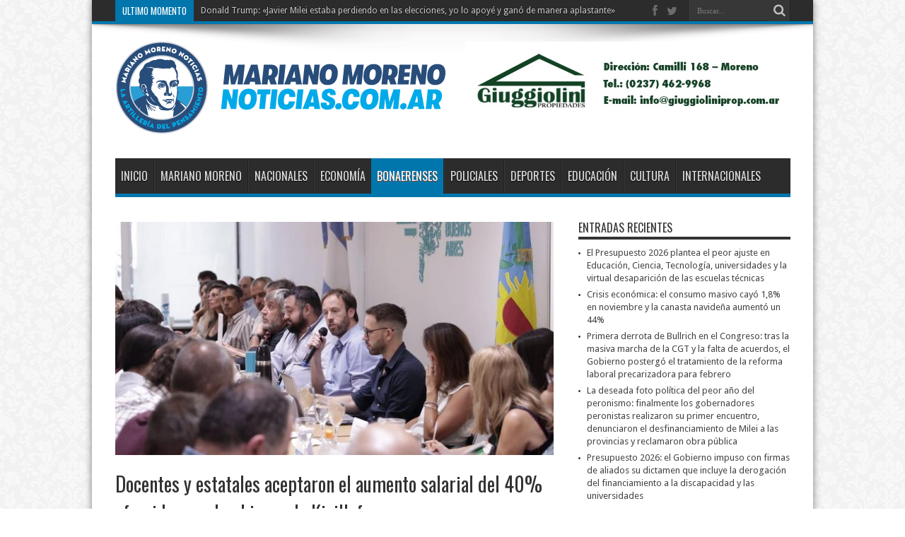

--- FILE ---
content_type: text/html; charset=UTF-8
request_url: https://www.marianomorenonoticias.com.ar/docentes-y-estatales-aceptaron-el-aumento-salarial-del-40-ofrecido-por-el-gobierno-de-kicillof/
body_size: 15088
content:
<!DOCTYPE html>
<html dir="ltr" lang="es" prefix="og: https://ogp.me/ns#" prefix="og: http://ogp.me/ns#">
<head>
<meta charset="UTF-8" />
<link rel="profile" href="http://gmpg.org/xfn/11" />
<link rel="pingback" href="https://www.marianomorenonoticias.com.ar/xmlrpc.php" />
<title>Docentes y estatales aceptaron el aumento salarial del 40% ofrecido por el gobierno de Kicillof | Mariano Moreno Noticias</title>

		<!-- All in One SEO 4.8.7 - aioseo.com -->
	<meta name="robots" content="max-image-preview:large" />
	<meta name="author" content="Redacción"/>
	<link rel="canonical" href="https://www.marianomorenonoticias.com.ar/docentes-y-estatales-aceptaron-el-aumento-salarial-del-40-ofrecido-por-el-gobierno-de-kicillof/" />
	<meta name="generator" content="All in One SEO (AIOSEO) 4.8.7" />
		<meta property="og:locale" content="es_ES" />
		<meta property="og:site_name" content="Mariano Moreno Noticias | toda la actualizad de la zona" />
		<meta property="og:type" content="article" />
		<meta property="og:title" content="Docentes y estatales aceptaron el aumento salarial del 40% ofrecido por el gobierno de Kicillof | Mariano Moreno Noticias" />
		<meta property="og:url" content="https://www.marianomorenonoticias.com.ar/docentes-y-estatales-aceptaron-el-aumento-salarial-del-40-ofrecido-por-el-gobierno-de-kicillof/" />
		<meta property="og:image" content="https://www.marianomorenonoticias.com.ar/wp-content/uploads/2023/02/Pari.jpg" />
		<meta property="og:image:secure_url" content="https://www.marianomorenonoticias.com.ar/wp-content/uploads/2023/02/Pari.jpg" />
		<meta property="og:image:width" content="1024" />
		<meta property="og:image:height" content="682" />
		<meta property="article:published_time" content="2023-02-28T21:47:54+00:00" />
		<meta property="article:modified_time" content="2023-02-28T21:47:54+00:00" />
		<meta property="article:publisher" content="https://www.facebook.com/pg/MMorenoNoticias/" />
		<meta name="twitter:card" content="summary_large_image" />
		<meta name="twitter:site" content="@mmorenonoticias" />
		<meta name="twitter:title" content="Docentes y estatales aceptaron el aumento salarial del 40% ofrecido por el gobierno de Kicillof | Mariano Moreno Noticias" />
		<meta name="twitter:creator" content="@mmorenonoticias" />
		<meta name="twitter:image" content="https://www.marianomorenonoticias.com.ar/wp-content/uploads/2023/02/Pari.jpg" />
		<script type="application/ld+json" class="aioseo-schema">
			{"@context":"https:\/\/schema.org","@graph":[{"@type":"Article","@id":"https:\/\/www.marianomorenonoticias.com.ar\/docentes-y-estatales-aceptaron-el-aumento-salarial-del-40-ofrecido-por-el-gobierno-de-kicillof\/#article","name":"Docentes y estatales aceptaron el aumento salarial del 40% ofrecido por el gobierno de Kicillof | Mariano Moreno Noticias","headline":"Docentes y estatales aceptaron el aumento salarial del 40% ofrecido por el gobierno de Kicillof","author":{"@id":"https:\/\/www.marianomorenonoticias.com.ar\/author\/mborches\/#author"},"publisher":{"@id":"https:\/\/www.marianomorenonoticias.com.ar\/#organization"},"image":{"@type":"ImageObject","url":"https:\/\/www.marianomorenonoticias.com.ar\/wp-content\/uploads\/2023\/02\/Pari.jpg","width":1024,"height":682},"datePublished":"2023-02-28T18:47:54-03:00","dateModified":"2023-02-28T18:47:54-03:00","inLanguage":"es-ES","mainEntityOfPage":{"@id":"https:\/\/www.marianomorenonoticias.com.ar\/docentes-y-estatales-aceptaron-el-aumento-salarial-del-40-ofrecido-por-el-gobierno-de-kicillof\/#webpage"},"isPartOf":{"@id":"https:\/\/www.marianomorenonoticias.com.ar\/docentes-y-estatales-aceptaron-el-aumento-salarial-del-40-ofrecido-por-el-gobierno-de-kicillof\/#webpage"},"articleSection":"Bonaerenses, Principal"},{"@type":"BreadcrumbList","@id":"https:\/\/www.marianomorenonoticias.com.ar\/docentes-y-estatales-aceptaron-el-aumento-salarial-del-40-ofrecido-por-el-gobierno-de-kicillof\/#breadcrumblist","itemListElement":[{"@type":"ListItem","@id":"https:\/\/www.marianomorenonoticias.com.ar#listItem","position":1,"name":"Inicio","item":"https:\/\/www.marianomorenonoticias.com.ar","nextItem":{"@type":"ListItem","@id":"https:\/\/www.marianomorenonoticias.com.ar\/category\/principal\/#listItem","name":"Principal"}},{"@type":"ListItem","@id":"https:\/\/www.marianomorenonoticias.com.ar\/category\/principal\/#listItem","position":2,"name":"Principal","item":"https:\/\/www.marianomorenonoticias.com.ar\/category\/principal\/","nextItem":{"@type":"ListItem","@id":"https:\/\/www.marianomorenonoticias.com.ar\/docentes-y-estatales-aceptaron-el-aumento-salarial-del-40-ofrecido-por-el-gobierno-de-kicillof\/#listItem","name":"Docentes y estatales aceptaron el aumento salarial del 40% ofrecido por el gobierno de Kicillof"},"previousItem":{"@type":"ListItem","@id":"https:\/\/www.marianomorenonoticias.com.ar#listItem","name":"Inicio"}},{"@type":"ListItem","@id":"https:\/\/www.marianomorenonoticias.com.ar\/docentes-y-estatales-aceptaron-el-aumento-salarial-del-40-ofrecido-por-el-gobierno-de-kicillof\/#listItem","position":3,"name":"Docentes y estatales aceptaron el aumento salarial del 40% ofrecido por el gobierno de Kicillof","previousItem":{"@type":"ListItem","@id":"https:\/\/www.marianomorenonoticias.com.ar\/category\/principal\/#listItem","name":"Principal"}}]},{"@type":"Organization","@id":"https:\/\/www.marianomorenonoticias.com.ar\/#organization","name":"Mariano Moreno Noticias","description":"toda la actualizad de la zona","url":"https:\/\/www.marianomorenonoticias.com.ar\/","logo":{"@type":"ImageObject","url":"https:\/\/www.marianomorenonoticias.com.ar\/wp-content\/uploads\/2018\/11\/cropped-iso-mm.png","@id":"https:\/\/www.marianomorenonoticias.com.ar\/docentes-y-estatales-aceptaron-el-aumento-salarial-del-40-ofrecido-por-el-gobierno-de-kicillof\/#organizationLogo","width":512,"height":512},"image":{"@id":"https:\/\/www.marianomorenonoticias.com.ar\/docentes-y-estatales-aceptaron-el-aumento-salarial-del-40-ofrecido-por-el-gobierno-de-kicillof\/#organizationLogo"},"sameAs":["https:\/\/www.facebook.com\/pg\/MMorenoNoticias\/","https:\/\/twitter.com\/mmorenonoticias"]},{"@type":"Person","@id":"https:\/\/www.marianomorenonoticias.com.ar\/author\/mborches\/#author","url":"https:\/\/www.marianomorenonoticias.com.ar\/author\/mborches\/","name":"Redacci\u00f3n","image":{"@type":"ImageObject","@id":"https:\/\/www.marianomorenonoticias.com.ar\/docentes-y-estatales-aceptaron-el-aumento-salarial-del-40-ofrecido-por-el-gobierno-de-kicillof\/#authorImage","url":"https:\/\/secure.gravatar.com\/avatar\/6f4daa28d12c9f8ea8a4ebb94cc8c2ba?s=96&d=mm&r=g","width":96,"height":96,"caption":"Redacci\u00f3n"}},{"@type":"WebPage","@id":"https:\/\/www.marianomorenonoticias.com.ar\/docentes-y-estatales-aceptaron-el-aumento-salarial-del-40-ofrecido-por-el-gobierno-de-kicillof\/#webpage","url":"https:\/\/www.marianomorenonoticias.com.ar\/docentes-y-estatales-aceptaron-el-aumento-salarial-del-40-ofrecido-por-el-gobierno-de-kicillof\/","name":"Docentes y estatales aceptaron el aumento salarial del 40% ofrecido por el gobierno de Kicillof | Mariano Moreno Noticias","inLanguage":"es-ES","isPartOf":{"@id":"https:\/\/www.marianomorenonoticias.com.ar\/#website"},"breadcrumb":{"@id":"https:\/\/www.marianomorenonoticias.com.ar\/docentes-y-estatales-aceptaron-el-aumento-salarial-del-40-ofrecido-por-el-gobierno-de-kicillof\/#breadcrumblist"},"author":{"@id":"https:\/\/www.marianomorenonoticias.com.ar\/author\/mborches\/#author"},"creator":{"@id":"https:\/\/www.marianomorenonoticias.com.ar\/author\/mborches\/#author"},"image":{"@type":"ImageObject","url":"https:\/\/www.marianomorenonoticias.com.ar\/wp-content\/uploads\/2023\/02\/Pari.jpg","@id":"https:\/\/www.marianomorenonoticias.com.ar\/docentes-y-estatales-aceptaron-el-aumento-salarial-del-40-ofrecido-por-el-gobierno-de-kicillof\/#mainImage","width":1024,"height":682},"primaryImageOfPage":{"@id":"https:\/\/www.marianomorenonoticias.com.ar\/docentes-y-estatales-aceptaron-el-aumento-salarial-del-40-ofrecido-por-el-gobierno-de-kicillof\/#mainImage"},"datePublished":"2023-02-28T18:47:54-03:00","dateModified":"2023-02-28T18:47:54-03:00"},{"@type":"WebSite","@id":"https:\/\/www.marianomorenonoticias.com.ar\/#website","url":"https:\/\/www.marianomorenonoticias.com.ar\/","name":"Mariano Moreno Noticias","description":"toda la actualizad de la zona","inLanguage":"es-ES","publisher":{"@id":"https:\/\/www.marianomorenonoticias.com.ar\/#organization"}}]}
		</script>
		<!-- All in One SEO -->

<link rel='dns-prefetch' href='//www.googletagmanager.com' />
<link rel='dns-prefetch' href='//fonts.googleapis.com' />
<link rel='stylesheet' id='wp-block-library-css' href='https://www.marianomorenonoticias.com.ar/wp-includes/css/dist/block-library/style.min.css' type='text/css' media='all' />
<style id='classic-theme-styles-inline-css' type='text/css'>
/*! This file is auto-generated */
.wp-block-button__link{color:#fff;background-color:#32373c;border-radius:9999px;box-shadow:none;text-decoration:none;padding:calc(.667em + 2px) calc(1.333em + 2px);font-size:1.125em}.wp-block-file__button{background:#32373c;color:#fff;text-decoration:none}
</style>
<style id='global-styles-inline-css' type='text/css'>
body{--wp--preset--color--black: #000000;--wp--preset--color--cyan-bluish-gray: #abb8c3;--wp--preset--color--white: #ffffff;--wp--preset--color--pale-pink: #f78da7;--wp--preset--color--vivid-red: #cf2e2e;--wp--preset--color--luminous-vivid-orange: #ff6900;--wp--preset--color--luminous-vivid-amber: #fcb900;--wp--preset--color--light-green-cyan: #7bdcb5;--wp--preset--color--vivid-green-cyan: #00d084;--wp--preset--color--pale-cyan-blue: #8ed1fc;--wp--preset--color--vivid-cyan-blue: #0693e3;--wp--preset--color--vivid-purple: #9b51e0;--wp--preset--gradient--vivid-cyan-blue-to-vivid-purple: linear-gradient(135deg,rgba(6,147,227,1) 0%,rgb(155,81,224) 100%);--wp--preset--gradient--light-green-cyan-to-vivid-green-cyan: linear-gradient(135deg,rgb(122,220,180) 0%,rgb(0,208,130) 100%);--wp--preset--gradient--luminous-vivid-amber-to-luminous-vivid-orange: linear-gradient(135deg,rgba(252,185,0,1) 0%,rgba(255,105,0,1) 100%);--wp--preset--gradient--luminous-vivid-orange-to-vivid-red: linear-gradient(135deg,rgba(255,105,0,1) 0%,rgb(207,46,46) 100%);--wp--preset--gradient--very-light-gray-to-cyan-bluish-gray: linear-gradient(135deg,rgb(238,238,238) 0%,rgb(169,184,195) 100%);--wp--preset--gradient--cool-to-warm-spectrum: linear-gradient(135deg,rgb(74,234,220) 0%,rgb(151,120,209) 20%,rgb(207,42,186) 40%,rgb(238,44,130) 60%,rgb(251,105,98) 80%,rgb(254,248,76) 100%);--wp--preset--gradient--blush-light-purple: linear-gradient(135deg,rgb(255,206,236) 0%,rgb(152,150,240) 100%);--wp--preset--gradient--blush-bordeaux: linear-gradient(135deg,rgb(254,205,165) 0%,rgb(254,45,45) 50%,rgb(107,0,62) 100%);--wp--preset--gradient--luminous-dusk: linear-gradient(135deg,rgb(255,203,112) 0%,rgb(199,81,192) 50%,rgb(65,88,208) 100%);--wp--preset--gradient--pale-ocean: linear-gradient(135deg,rgb(255,245,203) 0%,rgb(182,227,212) 50%,rgb(51,167,181) 100%);--wp--preset--gradient--electric-grass: linear-gradient(135deg,rgb(202,248,128) 0%,rgb(113,206,126) 100%);--wp--preset--gradient--midnight: linear-gradient(135deg,rgb(2,3,129) 0%,rgb(40,116,252) 100%);--wp--preset--font-size--small: 13px;--wp--preset--font-size--medium: 20px;--wp--preset--font-size--large: 36px;--wp--preset--font-size--x-large: 42px;--wp--preset--spacing--20: 0.44rem;--wp--preset--spacing--30: 0.67rem;--wp--preset--spacing--40: 1rem;--wp--preset--spacing--50: 1.5rem;--wp--preset--spacing--60: 2.25rem;--wp--preset--spacing--70: 3.38rem;--wp--preset--spacing--80: 5.06rem;--wp--preset--shadow--natural: 6px 6px 9px rgba(0, 0, 0, 0.2);--wp--preset--shadow--deep: 12px 12px 50px rgba(0, 0, 0, 0.4);--wp--preset--shadow--sharp: 6px 6px 0px rgba(0, 0, 0, 0.2);--wp--preset--shadow--outlined: 6px 6px 0px -3px rgba(255, 255, 255, 1), 6px 6px rgba(0, 0, 0, 1);--wp--preset--shadow--crisp: 6px 6px 0px rgba(0, 0, 0, 1);}:where(.is-layout-flex){gap: 0.5em;}:where(.is-layout-grid){gap: 0.5em;}body .is-layout-flow > .alignleft{float: left;margin-inline-start: 0;margin-inline-end: 2em;}body .is-layout-flow > .alignright{float: right;margin-inline-start: 2em;margin-inline-end: 0;}body .is-layout-flow > .aligncenter{margin-left: auto !important;margin-right: auto !important;}body .is-layout-constrained > .alignleft{float: left;margin-inline-start: 0;margin-inline-end: 2em;}body .is-layout-constrained > .alignright{float: right;margin-inline-start: 2em;margin-inline-end: 0;}body .is-layout-constrained > .aligncenter{margin-left: auto !important;margin-right: auto !important;}body .is-layout-constrained > :where(:not(.alignleft):not(.alignright):not(.alignfull)){max-width: var(--wp--style--global--content-size);margin-left: auto !important;margin-right: auto !important;}body .is-layout-constrained > .alignwide{max-width: var(--wp--style--global--wide-size);}body .is-layout-flex{display: flex;}body .is-layout-flex{flex-wrap: wrap;align-items: center;}body .is-layout-flex > *{margin: 0;}body .is-layout-grid{display: grid;}body .is-layout-grid > *{margin: 0;}:where(.wp-block-columns.is-layout-flex){gap: 2em;}:where(.wp-block-columns.is-layout-grid){gap: 2em;}:where(.wp-block-post-template.is-layout-flex){gap: 1.25em;}:where(.wp-block-post-template.is-layout-grid){gap: 1.25em;}.has-black-color{color: var(--wp--preset--color--black) !important;}.has-cyan-bluish-gray-color{color: var(--wp--preset--color--cyan-bluish-gray) !important;}.has-white-color{color: var(--wp--preset--color--white) !important;}.has-pale-pink-color{color: var(--wp--preset--color--pale-pink) !important;}.has-vivid-red-color{color: var(--wp--preset--color--vivid-red) !important;}.has-luminous-vivid-orange-color{color: var(--wp--preset--color--luminous-vivid-orange) !important;}.has-luminous-vivid-amber-color{color: var(--wp--preset--color--luminous-vivid-amber) !important;}.has-light-green-cyan-color{color: var(--wp--preset--color--light-green-cyan) !important;}.has-vivid-green-cyan-color{color: var(--wp--preset--color--vivid-green-cyan) !important;}.has-pale-cyan-blue-color{color: var(--wp--preset--color--pale-cyan-blue) !important;}.has-vivid-cyan-blue-color{color: var(--wp--preset--color--vivid-cyan-blue) !important;}.has-vivid-purple-color{color: var(--wp--preset--color--vivid-purple) !important;}.has-black-background-color{background-color: var(--wp--preset--color--black) !important;}.has-cyan-bluish-gray-background-color{background-color: var(--wp--preset--color--cyan-bluish-gray) !important;}.has-white-background-color{background-color: var(--wp--preset--color--white) !important;}.has-pale-pink-background-color{background-color: var(--wp--preset--color--pale-pink) !important;}.has-vivid-red-background-color{background-color: var(--wp--preset--color--vivid-red) !important;}.has-luminous-vivid-orange-background-color{background-color: var(--wp--preset--color--luminous-vivid-orange) !important;}.has-luminous-vivid-amber-background-color{background-color: var(--wp--preset--color--luminous-vivid-amber) !important;}.has-light-green-cyan-background-color{background-color: var(--wp--preset--color--light-green-cyan) !important;}.has-vivid-green-cyan-background-color{background-color: var(--wp--preset--color--vivid-green-cyan) !important;}.has-pale-cyan-blue-background-color{background-color: var(--wp--preset--color--pale-cyan-blue) !important;}.has-vivid-cyan-blue-background-color{background-color: var(--wp--preset--color--vivid-cyan-blue) !important;}.has-vivid-purple-background-color{background-color: var(--wp--preset--color--vivid-purple) !important;}.has-black-border-color{border-color: var(--wp--preset--color--black) !important;}.has-cyan-bluish-gray-border-color{border-color: var(--wp--preset--color--cyan-bluish-gray) !important;}.has-white-border-color{border-color: var(--wp--preset--color--white) !important;}.has-pale-pink-border-color{border-color: var(--wp--preset--color--pale-pink) !important;}.has-vivid-red-border-color{border-color: var(--wp--preset--color--vivid-red) !important;}.has-luminous-vivid-orange-border-color{border-color: var(--wp--preset--color--luminous-vivid-orange) !important;}.has-luminous-vivid-amber-border-color{border-color: var(--wp--preset--color--luminous-vivid-amber) !important;}.has-light-green-cyan-border-color{border-color: var(--wp--preset--color--light-green-cyan) !important;}.has-vivid-green-cyan-border-color{border-color: var(--wp--preset--color--vivid-green-cyan) !important;}.has-pale-cyan-blue-border-color{border-color: var(--wp--preset--color--pale-cyan-blue) !important;}.has-vivid-cyan-blue-border-color{border-color: var(--wp--preset--color--vivid-cyan-blue) !important;}.has-vivid-purple-border-color{border-color: var(--wp--preset--color--vivid-purple) !important;}.has-vivid-cyan-blue-to-vivid-purple-gradient-background{background: var(--wp--preset--gradient--vivid-cyan-blue-to-vivid-purple) !important;}.has-light-green-cyan-to-vivid-green-cyan-gradient-background{background: var(--wp--preset--gradient--light-green-cyan-to-vivid-green-cyan) !important;}.has-luminous-vivid-amber-to-luminous-vivid-orange-gradient-background{background: var(--wp--preset--gradient--luminous-vivid-amber-to-luminous-vivid-orange) !important;}.has-luminous-vivid-orange-to-vivid-red-gradient-background{background: var(--wp--preset--gradient--luminous-vivid-orange-to-vivid-red) !important;}.has-very-light-gray-to-cyan-bluish-gray-gradient-background{background: var(--wp--preset--gradient--very-light-gray-to-cyan-bluish-gray) !important;}.has-cool-to-warm-spectrum-gradient-background{background: var(--wp--preset--gradient--cool-to-warm-spectrum) !important;}.has-blush-light-purple-gradient-background{background: var(--wp--preset--gradient--blush-light-purple) !important;}.has-blush-bordeaux-gradient-background{background: var(--wp--preset--gradient--blush-bordeaux) !important;}.has-luminous-dusk-gradient-background{background: var(--wp--preset--gradient--luminous-dusk) !important;}.has-pale-ocean-gradient-background{background: var(--wp--preset--gradient--pale-ocean) !important;}.has-electric-grass-gradient-background{background: var(--wp--preset--gradient--electric-grass) !important;}.has-midnight-gradient-background{background: var(--wp--preset--gradient--midnight) !important;}.has-small-font-size{font-size: var(--wp--preset--font-size--small) !important;}.has-medium-font-size{font-size: var(--wp--preset--font-size--medium) !important;}.has-large-font-size{font-size: var(--wp--preset--font-size--large) !important;}.has-x-large-font-size{font-size: var(--wp--preset--font-size--x-large) !important;}
.wp-block-navigation a:where(:not(.wp-element-button)){color: inherit;}
:where(.wp-block-post-template.is-layout-flex){gap: 1.25em;}:where(.wp-block-post-template.is-layout-grid){gap: 1.25em;}
:where(.wp-block-columns.is-layout-flex){gap: 2em;}:where(.wp-block-columns.is-layout-grid){gap: 2em;}
.wp-block-pullquote{font-size: 1.5em;line-height: 1.6;}
</style>
<link rel='stylesheet' id='tie-style-css' href='https://www.marianomorenonoticias.com.ar/wp-content/themes/jarida-child/style.css' type='text/css' media='all' />
<link rel='stylesheet' id='Droid+Sans-css' href='https://fonts.googleapis.com/css?family=Droid+Sans%3Aregular%2C700' type='text/css' media='all' />
<link rel='stylesheet' id='Oswald-css' href='https://fonts.googleapis.com/css?family=Oswald%3Aregular%2C700' type='text/css' media='all' />
<script type='text/javascript' src='https://www.marianomorenonoticias.com.ar/wp-includes/js/jquery/jquery.min.js' id='jquery-core-js'></script>
<script type='text/javascript' src='https://www.marianomorenonoticias.com.ar/wp-includes/js/jquery/jquery-migrate.min.js' id='jquery-migrate-js'></script>
<script type='text/javascript' id='tie-postviews-cache-js-extra'>
/* <![CDATA[ */
var tieViewsCacheL10n = {"admin_ajax_url":"https:\/\/www.marianomorenonoticias.com.ar\/wp-admin\/admin-ajax.php","post_id":"16120"};
/* ]]> */
</script>
<script type='text/javascript' src='https://www.marianomorenonoticias.com.ar/wp-content/themes/jarida/js/postviews-cache.js' id='tie-postviews-cache-js'></script>

<!-- Fragmento de código de la etiqueta de Google (gtag.js) añadida por Site Kit -->
<!-- Fragmento de código de Google Analytics añadido por Site Kit -->
<script type='text/javascript' src='https://www.googletagmanager.com/gtag/js?id=GT-WB23C73' id='google_gtagjs-js' async></script>
<script id="google_gtagjs-js-after" type="text/javascript">
window.dataLayer = window.dataLayer || [];function gtag(){dataLayer.push(arguments);}
gtag("set","linker",{"domains":["www.marianomorenonoticias.com.ar"]});
gtag("js", new Date());
gtag("set", "developer_id.dZTNiMT", true);
gtag("config", "GT-WB23C73");
 window._googlesitekit = window._googlesitekit || {}; window._googlesitekit.throttledEvents = []; window._googlesitekit.gtagEvent = (name, data) => { var key = JSON.stringify( { name, data } ); if ( !! window._googlesitekit.throttledEvents[ key ] ) { return; } window._googlesitekit.throttledEvents[ key ] = true; setTimeout( () => { delete window._googlesitekit.throttledEvents[ key ]; }, 5 ); gtag( "event", name, { ...data, event_source: "site-kit" } ); };
</script>
<link rel="https://api.w.org/" href="https://www.marianomorenonoticias.com.ar/wp-json/" /><link rel="alternate" type="application/json" href="https://www.marianomorenonoticias.com.ar/wp-json/wp/v2/posts/16120" /><link rel='shortlink' href='https://www.marianomorenonoticias.com.ar/?p=16120' />
<link rel="alternate" type="application/json+oembed" href="https://www.marianomorenonoticias.com.ar/wp-json/oembed/1.0/embed?url=https%3A%2F%2Fwww.marianomorenonoticias.com.ar%2Fdocentes-y-estatales-aceptaron-el-aumento-salarial-del-40-ofrecido-por-el-gobierno-de-kicillof%2F" />
<link rel="alternate" type="text/xml+oembed" href="https://www.marianomorenonoticias.com.ar/wp-json/oembed/1.0/embed?url=https%3A%2F%2Fwww.marianomorenonoticias.com.ar%2Fdocentes-y-estatales-aceptaron-el-aumento-salarial-del-40-ofrecido-por-el-gobierno-de-kicillof%2F&#038;format=xml" />
<meta name="generator" content="Site Kit by Google 1.170.0" /><link rel="shortcut icon" href="https://marianomorenonoticias.com.ar/wp-content/uploads/2018/11/cropped-iso-mm-300x300.png" title="Favicon" /><meta property="og:title" content="Docentes y estatales aceptaron el aumento salarial del 40% ofrecido por el gobierno de Kicillof"/>
<meta property="og:type" content="article"/>
<meta property="og:description" content="El ministro de Trabajo, Walter Correa, dijo que &quot;el objetivo es mejorar el poder adquisitivo&qu..."/>
<meta property="og:url" content="https://www.marianomorenonoticias.com.ar/docentes-y-estatales-aceptaron-el-aumento-salarial-del-40-ofrecido-por-el-gobierno-de-kicillof/"/>
<meta property="og:site_name" content="Mariano Moreno Noticias"/>
<meta property="og:image" content="https://www.marianomorenonoticias.com.ar/wp-content/uploads/2023/02/Pari-620x330.jpg" />
<!--[if IE]>
<script type="text/javascript">jQuery(document).ready(function (){ jQuery(".menu-item").has("ul").children("a").attr("aria-haspopup", "true");});</script>
<![endif]-->
<!--[if lt IE 9]>
<script src="https://www.marianomorenonoticias.com.ar/wp-content/themes/jarida/js/html5.js"></script>
<script src="https://www.marianomorenonoticias.com.ar/wp-content/themes/jarida/js/selectivizr-min.js"></script>
<![endif]-->
<!--[if IE 8]>
<link rel="stylesheet" type="text/css" media="all" href="https://www.marianomorenonoticias.com.ar/wp-content/themes/jarida/css/ie8.css" />
<![endif]-->
<meta http-equiv="X-UA-Compatible" content="IE=edge,chrome=1" />
<meta name="viewport" content="width=device-width, initial-scale=1, maximum-scale=1, user-scalable=no" />
<style type="text/css" media="screen">

body {
 background-image : url(https://www.marianomorenonoticias.com.ar/wp-content/themes/jarida/images/patterns/body-bg8.png);background-position: top center;
}
	
body{
	font-family: 'Droid Sans';
}
	#main-nav ul li.current-menu-item a,
	#main-nav ul li.current-menu-item a:hover,
	#main-nav ul li.current-menu-parent a,
	#main-nav ul li.current-menu-parent a:hover,
	#main-nav ul li.current-page-ancestor a,
	#main-nav ul li.current-page-ancestor a:hover,
	.pagination span.current,
	.ei-slider-thumbs li.ei-slider-element,
	.breaking-news span,
	.ei-title h2,h2.cat-box-title,
	a.more-link,.scroll-nav a,
	.flex-direction-nav a,
	.tagcloud a:hover,
	#tabbed-widget ul.tabs li.active a,
	.slider-caption h2, .full-width .content .slider-caption h2,
	.review-percentage .review-item span span,.review-final-score,
	.woocommerce span.onsale, .woocommerce-page span.onsale ,
	.woocommerce .widget_price_filter .ui-slider .ui-slider-handle, .woocommerce-page .widget_price_filter .ui-slider .ui-slider-handle,
	.button,a.button,#main-content input[type="submit"],#main-content input[type="submit"]:focus, span.onsale,
	.mejs-container .mejs-controls .mejs-time-rail .mejs-time-current,
	#reading-position-indicator {
		background-color:#0076ad !important;
	}
	::-webkit-scrollbar-thumb{background-color:#0076ad !important;}
	#main-nav,.top-nav {border-bottom-color: #0076ad;}
	.cat-box , .footer-bottom .container{border-top-color: #0076ad;}



</style>
<meta name="description" content="Noticias, información y novedades del partido de Moreno y del país." />
<link rel="icon" href="https://www.marianomorenonoticias.com.ar/wp-content/uploads/2018/11/cropped-iso-mm-32x32.png" sizes="32x32" />
<link rel="icon" href="https://www.marianomorenonoticias.com.ar/wp-content/uploads/2018/11/cropped-iso-mm-192x192.png" sizes="192x192" />
<link rel="apple-touch-icon" href="https://www.marianomorenonoticias.com.ar/wp-content/uploads/2018/11/cropped-iso-mm-180x180.png" />
<meta name="msapplication-TileImage" content="https://www.marianomorenonoticias.com.ar/wp-content/uploads/2018/11/cropped-iso-mm-270x270.png" />
		<style type="text/css" id="wp-custom-css">
			.group_items {
  background: transparent !important;
}		</style>
		</head>
<body id="top" class="post-template-default single single-post postid-16120 single-format-standard">
	<div class="background-cover"></div>
	<div class="wrapper layout-2c animated">
				<div class="top-nav fade-in animated1 head_brnews">
			<div class="container">
				<div class="search-block">
					<form method="get" id="searchform" action="https://www.marianomorenonoticias.com.ar/">
						<button class="search-button" type="submit" value="Buscar"></button>
						<input type="text" id="s" name="s" value="Buscar..." onfocus="if (this.value == 'Buscar...') {this.value = '';}" onblur="if (this.value == '') {this.value = 'Buscar...';}"  />
					</form>
				</div><!-- .search-block /-->
						<div class="social-icons icon_flat">
		<a class="tooldown" title="Facebook" href="https://www.facebook.com/pg/MMorenoNoticias/" target="_blank"><i class="tieicon-facebook"></i></a><a class="tooldown" title="Twitter" href="https://twitter.com/mmorenonoticias" target="_blank"><i class="tieicon-twitter"></i></a>	</div>


					
	<div class="breaking-news">
		<span>Ultimo Momento</span>
				
					<ul>
							<li><a href="https://www.marianomorenonoticias.com.ar/criminalizar-la-protesta-social-5-argentinos-continuan-presos-por-protestar-contra-la-ley-bases-desde-el-12-de-junio/" title="Donald Trump: «Javier Milei estaba perdiendo en las elecciones, yo lo apoyé y ganó de manera aplastante»">Donald Trump: «Javier Milei estaba perdiendo en las elecciones, yo lo apoyé y ganó de manera aplastante»</a></li>
						</ul>
					
						<script type="text/javascript">
			jQuery(document).ready(function(){
								jQuery('.breaking-news ul').innerfade({animationtype: 'slide', speed: 750 , timeout: 3500});
							});
		</script>
	</div> <!-- .breaking-news -->				
			</div>
		</div><!-- .top-menu /-->
		
		<div class="container">
		<header id="theme-header">
		<div class="header-content fade-in animated1">
			<div class="logo">
			<h2>								<a title="Mariano Moreno Noticias" href="https://www.marianomorenonoticias.com.ar/">
					<img src="https://marianomorenonoticias.com.ar/wp-content/uploads/2018/11/mariano-moreno-cm-1.png" alt="Mariano Moreno Noticias" /><strong>Mariano Moreno Noticias toda la actualizad de la zona</strong>
				</a>
			</h2>			</div><!-- .logo /-->
<script type="text/javascript">
jQuery(document).ready(function($) {
	var retina = window.devicePixelRatio > 1 ? true : false;
	if(retina) {
	}
});
</script>
			
			            
<div class="bannerheadertop">
<div class="flexslider" id="bannerheadertop">
		<ul class="slides">            
            	 
 <li><a href="http://giuggioliniprop.com.ar/l/" target="_blank">
        <img src="https://www.marianomorenonoticias.com.ar/wp-content/uploads/2018/11/banner_giuggiolini.jpg" />
    </a></li>
                
     
 <li><a href="" target="_blank">
        <img src="https://www.marianomorenonoticias.com.ar/wp-content/uploads/2018/11/Yrigoyen.jpg" />
    </a></li>
                
     
 <li><a href="" target="_blank">
        <img src="https://www.marianomorenonoticias.com.ar/wp-content/uploads/2018/11/Certeza-banner.jpg" />
    </a></li>
                
     
 <li><a href="" target="_blank">
        <img src="https://www.marianomorenonoticias.com.ar/wp-content/uploads/2018/11/Instituto-Seguro.jpg" />
    </a></li>
                
     
 <li><a href="" target="_blank">
        <img src="https://www.marianomorenonoticias.com.ar/wp-content/uploads/2018/11/Clota.jpg" />
    </a></li>
                
     
 <li><a href="" target="_blank">
        <img src="https://www.marianomorenonoticias.com.ar/wp-content/uploads/2018/11/BANNER-Turjansky.jpg" />
    </a></li>
                
    
	
</ul>
	</div></div>
    
    
			<div class="clear"></div>
		</div>
									<nav id="main-nav" class="fade-in animated2 fixed-enabled">
				<div class="container">
				<div class="main-menu"><ul id="menu-horizontal" class="menu"><li id="menu-item-17" class="menu-item  menu-item-type-custom  menu-item-object-custom"><a href="https://marianomorenonoticias.com.ar">Inicio</a></li>
<li id="menu-item-14" class="menu-item  menu-item-type-taxonomy  menu-item-object-category"><a href="https://www.marianomorenonoticias.com.ar/category/mariano-moreno/">Mariano Moreno</a></li>
<li id="menu-item-15" class="menu-item  menu-item-type-taxonomy  menu-item-object-category"><a href="https://www.marianomorenonoticias.com.ar/category/nacionales/">Nacionales</a></li>
<li id="menu-item-166" class="menu-item  menu-item-type-taxonomy  menu-item-object-category"><a href="https://www.marianomorenonoticias.com.ar/category/economia/">Economía</a></li>
<li id="menu-item-134" class="menu-item  menu-item-type-taxonomy  menu-item-object-category  current-post-ancestor  current-menu-parent  current-post-parent"><a href="https://www.marianomorenonoticias.com.ar/category/bonaerenses/">Bonaerenses</a></li>
<li id="menu-item-127" class="menu-item  menu-item-type-taxonomy  menu-item-object-category"><a href="https://www.marianomorenonoticias.com.ar/category/policiales/">Policiales</a></li>
<li id="menu-item-126" class="menu-item  menu-item-type-taxonomy  menu-item-object-category"><a href="https://www.marianomorenonoticias.com.ar/category/deportes/">Deportes</a></li>
<li id="menu-item-167" class="menu-item  menu-item-type-taxonomy  menu-item-object-category"><a href="https://www.marianomorenonoticias.com.ar/category/educacion/">Educación</a></li>
<li id="menu-item-125" class="menu-item  menu-item-type-taxonomy  menu-item-object-category"><a href="https://www.marianomorenonoticias.com.ar/category/cultura/">Cultura</a></li>
<li id="menu-item-16" class="menu-item  menu-item-type-taxonomy  menu-item-object-category"><a href="https://www.marianomorenonoticias.com.ar/category/internacionales/">Internacionales</a></li>
</ul></div>				</div>
			</nav><!-- .main-nav /-->
		</header><!-- #header /-->

	<div id="main-content" class="container fade-in animated3">
<div class="content-wrap">
	<div class="content">
		
		
		
		
		<article id="the-post" class="post-listing post-16120 post type-post status-publish format-standard has-post-thumbnail hentry category-bonaerenses category-principal">
					<div class="single-post-thumb">
			 <img width="620" height="330" src="https://www.marianomorenonoticias.com.ar/wp-content/uploads/2023/02/Pari-620x330.jpg" class="attachment-slider size-slider wp-post-image" alt="" decoding="async" fetchpriority="high" srcset="https://www.marianomorenonoticias.com.ar/wp-content/uploads/2023/02/Pari-620x330.jpg 620w, https://www.marianomorenonoticias.com.ar/wp-content/uploads/2023/02/Pari-300x160.jpg 300w" sizes="(max-width: 620px) 100vw, 620px" />		</div>
		

			<div class="post-inner">
				<h1 class="name post-title entry-title" itemprop="itemReviewed" itemscope itemtype="http://schema.org/Thing"><span itemprop="name">Docentes y estatales aceptaron el aumento salarial del 40% ofrecido por el gobierno de Kicillof</span></h1>

						
<p class="post-meta">
		
	<span class="post-meta-author">Publicado por: <a href="https://www.marianomorenonoticias.com.ar/author/mborches/" title="">Redacción </a></span>
	
	<span class="post-cats">en <a href="https://www.marianomorenonoticias.com.ar/category/bonaerenses/" rel="category tag">Bonaerenses</a>, <a href="https://www.marianomorenonoticias.com.ar/category/principal/" rel="category tag">Principal</a></span>
	
		
	 <span class="tie-date">28 febrero, 2023</span>	
	<span class="post-comments"><a href="https://www.marianomorenonoticias.com.ar/docentes-y-estatales-aceptaron-el-aumento-salarial-del-40-ofrecido-por-el-gobierno-de-kicillof/#respond">0</a></span>
<span class="post-views">58 Visitas</span> </p>
<div class="clear"></div>
				<div class="entry">
					
					<p><em>El ministro de Trabajo, <strong>Walter Correa</strong>, dijo que <strong>«el objetivo es mejorar el poder adquisitivo» de los salarios luego de la «pérdida de cuatro años» registrada durante la gestión macrista/radical que encabezó la ahora diputada porteña, María Eugenia Vidal. </strong>El ofrecimiento consiste en una mejora salarial promedio de 40% a percibir en tres tramos: 20% en el mes de marzo, 6% en mayo y 14% en julio.</em></p>
<p>Las organizaciones sindicales respondieron de manera satisfactoria a la propuesta de incremento salarial promedio de 40% que la provincia de Buenos Aires presentó para el período enero-agosto de 2023 a las y los trabajadores estatales nucleados en la Ley Nº10.430.</p>
<p>El ofrecimiento consiste en una mejora salarial promedio de 40% a percibir en tres tramos: 20% en el mes de marzo, 6% en mayo y 14% en julio. Además se suma una cláusula de revisión en mayo, la formalización de un cronograma de mesas técnicas que abordarán varios temas para la mejora en materia laboral de las trabajadoras y trabajadores de la administración pública y el compromiso de reabrir la negociación en agosto.</p>
<p>El ministro de Trabajo Walter Correa resaltó que se trata de algo “positivo, porque en términos generales vamos en camino a hacer un acuerdo en todo el ámbito provincial», con acuerdos de aumento del orden del 40% dijo y resaltó que el gobernador Axel Kicillof «en los últimos años con mucha firmeza, trabaja para recuperar el poder adquisitivo y mejorar el salario».</p>
<p>«María Eugenia Vidal hizo que se perdiera en la Provincia más del 20% del salario», y reiteró que «el objetivo es mejorar el poder adquisitivo y esa pérdida de esos cuatro años».</p>
<p>Por su parte, el ministro de Hacienda y Finanzas, Pablo López, celebró los acuerdos alcanzados y aseguró que “fueron posibles gracias al diálogo constructivo que mantenemos con las y los representantes gremiales desde el inicio de la gestión. Seguiremos trabajando para alcanzar respuestas consensuadas a las demandas de las y los trabajadores del Estado provincial”.</p>
<p>Este acuerdo se suma al alcanzado también con los sindicatos que representan a las y los docentes bonaerenses, quienes aceptaron una oferta de incremento promedio del 40% para el periodo enero-agosto de este año.</p>
<p>Ese acuerdo consiste en un incremento en tres tramos de 18% en marzo, 10% en mayo y 12% en julio, incluye una cláusula de revisión y monitoreo y el compromiso del gobierno provincial de reabrir la negociación en agosto.</p>
<p>De esa forma, el salario del maestro de grado sin antigüedad de jornada simple, incluyendo sumas nacionales, llegará a  $140.000 en marzo, mientras que el de jornada completa alcanzará los $280.000 en igual mes.</p>
<p>Fuente: Ministerio de Trabajo de la provincia de Buenos Aires</p>
<p>https://twitter.com/BAeducacion/status/1630550276947025920</p>
<p>&nbsp;</p>
					
					
									</div><!-- .entry /-->
								<span style="display:none" class="updated">2023-02-28</span>
								<div style="display:none" class="vcard author" itemprop="author" itemscope itemtype="http://schema.org/Person"><strong class="fn" itemprop="name"><a href="https://www.marianomorenonoticias.com.ar/author/mborches/" title="Entradas de Redacción" rel="author">Redacción</a></strong></div>
				
				<div class="share-post">
	<script>
	window.___gcfg = {lang: 'en-US'};
	(function(w, d, s) {
	  function go(){
		var js, fjs = d.getElementsByTagName(s)[0], load = function(url, id) {
		  if (d.getElementById(id)) {return;}
		  js = d.createElement(s); js.src = url; js.id = id;
		  fjs.parentNode.insertBefore(js, fjs);
		};
		load('//connect.facebook.net/en/all.js#xfbml=1', 'fbjssdk');
		load('https://apis.google.com/js/plusone.js', 'gplus1js');
		load('//platform.twitter.com/widgets.js', 'tweetjs');
	  }
	  if (w.addEventListener) { w.addEventListener("load", go, false); }
	  else if (w.attachEvent) { w.attachEvent("onload",go); }
	}(window, document, 'script'));
	</script>
	<ul>
			<li><a href="https://twitter.com/share" class="twitter-share-button" data-url="https://www.marianomorenonoticias.com.ar/docentes-y-estatales-aceptaron-el-aumento-salarial-del-40-ofrecido-por-el-gobierno-de-kicillof/" data-text="Docentes y estatales aceptaron el aumento salarial del 40% ofrecido por el gobierno de Kicillof" data-via="" data-lang="en">tweet</a></li>
				<li>
			<div class="fb-like" data-href="https://www.marianomorenonoticias.com.ar/docentes-y-estatales-aceptaron-el-aumento-salarial-del-40-ofrecido-por-el-gobierno-de-kicillof/" data-send="false" data-layout="button_count" data-width="90" data-show-faces="false"></div>
		</li>
				<li style="width:80px;"><div class="g-plusone" data-size="medium" data-href="https://www.marianomorenonoticias.com.ar/docentes-y-estatales-aceptaron-el-aumento-salarial-del-40-ofrecido-por-el-gobierno-de-kicillof/"></div>
		</li>
				<li><su:badge layout="2" location="https://www.marianomorenonoticias.com.ar/docentes-y-estatales-aceptaron-el-aumento-salarial-del-40-ofrecido-por-el-gobierno-de-kicillof/"></su:badge>
			<script type="text/javascript">
				(function() {
					var li = document.createElement('script'); li.type = 'text/javascript'; li.async = true;
					li.src = ('https:' == document.location.protocol ? 'https:' : 'http:') + '//platform.stumbleupon.com/1/widgets.js';
					var s = document.getElementsByTagName('script')[0]; s.parentNode.insertBefore(li, s);
				})();
			</script>
		</li>
				<li><script src="https://platform.linkedin.com/in.js" type="text/javascript"></script><script type="IN/Share" data-url="https://www.marianomorenonoticias.com.ar/docentes-y-estatales-aceptaron-el-aumento-salarial-del-40-ofrecido-por-el-gobierno-de-kicillof/" data-counter="right"></script></li>
				<li style="width:80px;"><script type="text/javascript" src="https://assets.pinterest.com/js/pinit.js"></script><a href="https://pinterest.com/pin/create/button/?url=https://www.marianomorenonoticias.com.ar/docentes-y-estatales-aceptaron-el-aumento-salarial-del-40-ofrecido-por-el-gobierno-de-kicillof/&amp;media=https://www.marianomorenonoticias.com.ar/wp-content/uploads/2023/02/Pari-620x330.jpg" class="pin-it-button" count-layout="horizontal"><img border="0" src="https://assets.pinterest.com/images/PinExt.png" title="Pin It" /></a></li>
		</ul>
	<div class="clear"></div>
</div> <!-- .share-post -->

			</div><!-- .post-inner -->
		</article><!-- .post-listing -->
		

		
				<div class="post-navigation">
			<div class="post-previous"><a href="https://www.marianomorenonoticias.com.ar/mas-derechos-el-frente-de-todos-consiguio-quorum-y-se-aprobo-la-ley-de-moratoria-previsional/" rel="prev"><span>Anterior:</span> Más derechos: el Frente de Todos consiguió quórum y se aprobó la ley de moratoria previsional</a></div>
			<div class="post-next"><a href="https://www.marianomorenonoticias.com.ar/polemica-en-chile-por-despliegue-del-ejercito-contra-la-inmigracion-ilegal-en-frontera-con-bolivia-y-peru/" rel="next"><span>Siguiente:</span> Polémica en Chile por despliegue del Ejército contra la inmigración ilegal en frontera con Bolivia y Perú</a></div>
		</div><!-- .post-navigation -->
		
		
			<section id="related_posts">
		<div class="block-head">
			<h3>Relacionados</h3><div class="stripe-line"></div>
		</div>
		<div class="post-listing">
						<div class="related-item">
							
				<div class="post-thumbnail">
					<a href="https://www.marianomorenonoticias.com.ar/el-presupuesto-2020-plantea-el-peor-ajuste-en-educacion-ciencioa-y-tecnologia-y-la-virtual-desaparicion-de-las-escuelas-tecnicas/" title="Enlace permanente a El Presupuesto 2026 plantea el peor ajuste en Educación, Ciencia, Tecnología, universidades y la virtual desaparición de las escuelas técnicas " rel="bookmark">
						<img width="300" height="160" src="https://www.marianomorenonoticias.com.ar/wp-content/uploads/2025/12/AULA-300x160.jpg" class="attachment-tie-large size-tie-large wp-post-image" alt="" decoding="async" srcset="https://www.marianomorenonoticias.com.ar/wp-content/uploads/2025/12/AULA-300x160.jpg 300w, https://www.marianomorenonoticias.com.ar/wp-content/uploads/2025/12/AULA-620x330.jpg 620w" sizes="(max-width: 300px) 100vw, 300px" />											</a>
				</div><!-- post-thumbnail /-->
							
				<h3><a href="https://www.marianomorenonoticias.com.ar/el-presupuesto-2020-plantea-el-peor-ajuste-en-educacion-ciencioa-y-tecnologia-y-la-virtual-desaparicion-de-las-escuelas-tecnicas/" title="Enlace permanente a El Presupuesto 2026 plantea el peor ajuste en Educación, Ciencia, Tecnología, universidades y la virtual desaparición de las escuelas técnicas " rel="bookmark">El Presupuesto 2026 plantea el peor ajuste en Educación, Ciencia, Tecnología, universidades y la virtual desaparición de las escuelas técnicas </a></h3>
				<p class="post-meta"><span class="tie-date">22 diciembre, 2025</span></p>
			</div>
						<div class="related-item">
							
				<div class="post-thumbnail">
					<a href="https://www.marianomorenonoticias.com.ar/crisis-economica-el-consumo-masivo-cayo-18-en-noviembre-y-la-canasta-navidena-aumento-un-44/" title="Enlace permanente a Crisis económica: el consumo masivo cayó 1,8%  en noviembre y la canasta navideña aumentó un 44%" rel="bookmark">
						<img width="300" height="160" src="https://www.marianomorenonoticias.com.ar/wp-content/uploads/2025/12/Dinero-300x160.jpg" class="attachment-tie-large size-tie-large wp-post-image" alt="" decoding="async" srcset="https://www.marianomorenonoticias.com.ar/wp-content/uploads/2025/12/Dinero-300x160.jpg 300w, https://www.marianomorenonoticias.com.ar/wp-content/uploads/2025/12/Dinero-620x330.jpg 620w" sizes="(max-width: 300px) 100vw, 300px" />											</a>
				</div><!-- post-thumbnail /-->
							
				<h3><a href="https://www.marianomorenonoticias.com.ar/crisis-economica-el-consumo-masivo-cayo-18-en-noviembre-y-la-canasta-navidena-aumento-un-44/" title="Enlace permanente a Crisis económica: el consumo masivo cayó 1,8%  en noviembre y la canasta navideña aumentó un 44%" rel="bookmark">Crisis económica: el consumo masivo cayó 1,8%  en noviembre y la canasta navideña aumentó un 44%</a></h3>
				<p class="post-meta"><span class="tie-date">22 diciembre, 2025</span></p>
			</div>
						<div class="related-item">
							
				<div class="post-thumbnail">
					<a href="https://www.marianomorenonoticias.com.ar/primera-derrota-de-bullrich-en-el-congreso-tras-la-masiva-marcha-de-la-cgt-y-la-falta-de-acuerdos-el-gobierno-postergo-el-tratamiento-de-la-reforma-laboral-precarizadora-para-febrero/" title="Enlace permanente a Primera derrota de Bullrich en el Congreso: tras la masiva marcha de la CGT y la falta de acuerdos, el Gobierno postergó el tratamiento de la reforma laboral precarizadora para febrero " rel="bookmark">
						<img width="300" height="160" src="https://www.marianomorenonoticias.com.ar/wp-content/uploads/2025/12/BUU-300x160.webp" class="attachment-tie-large size-tie-large wp-post-image" alt="" decoding="async" loading="lazy" srcset="https://www.marianomorenonoticias.com.ar/wp-content/uploads/2025/12/BUU-300x160.webp 300w, https://www.marianomorenonoticias.com.ar/wp-content/uploads/2025/12/BUU-620x330.webp 620w" sizes="(max-width: 300px) 100vw, 300px" />											</a>
				</div><!-- post-thumbnail /-->
							
				<h3><a href="https://www.marianomorenonoticias.com.ar/primera-derrota-de-bullrich-en-el-congreso-tras-la-masiva-marcha-de-la-cgt-y-la-falta-de-acuerdos-el-gobierno-postergo-el-tratamiento-de-la-reforma-laboral-precarizadora-para-febrero/" title="Enlace permanente a Primera derrota de Bullrich en el Congreso: tras la masiva marcha de la CGT y la falta de acuerdos, el Gobierno postergó el tratamiento de la reforma laboral precarizadora para febrero " rel="bookmark">Primera derrota de Bullrich en el Congreso: tras la masiva marcha de la CGT y la falta de acuerdos, el Gobierno postergó el tratamiento de la reforma laboral precarizadora para febrero </a></h3>
				<p class="post-meta"><span class="tie-date">19 diciembre, 2025</span></p>
			</div>
						<div class="clear"></div>
		</div>
	</section>
	
		
				<div id="comments">



	<div id="respond" class="comment-respond">
		<h3 id="reply-title" class="comment-reply-title">Comentar <small><a rel="nofollow" id="cancel-comment-reply-link" href="/docentes-y-estatales-aceptaron-el-aumento-salarial-del-40-ofrecido-por-el-gobierno-de-kicillof/#respond" style="display:none;">Eliminar comentario</a></small></h3><form action="https://www.marianomorenonoticias.com.ar/wp-comments-post.php" method="post" id="commentform" class="comment-form"><p class="comment-notes">Su dirección de correo electrónico no será publicada.Los campos necesarios están marcados <span class="required">*</span></p><p class="comment-form-comment"><label for="comment">Comentario <span class="required">*</span></label> <textarea id="comment" name="comment" cols="45" rows="8" maxlength="65525" required="required"></textarea></p><p class="comment-form-author"><label for="author">Nombre</label> <span class="required">*</span><input id="author" name="author" type="text" value="" size="30" aria-required='true' /></p>
<p class="comment-form-email"><label for="email">Email</label> <span class="required">*</span><input id="email" name="email" type="text" value="" size="30" aria-required='true' /></p>
<p class="comment-form-url"><label for="url">Sitio Web</label><input id="url" name="url" type="text" value="" size="30" /></p>
<p class="comment-form-cookies-consent"><input id="wp-comment-cookies-consent" name="wp-comment-cookies-consent" type="checkbox" value="yes" /> <label for="wp-comment-cookies-consent">Guarda mi nombre, correo electrónico y web en este navegador para la próxima vez que comente.</label></p>
<p class="form-submit"><input name="submit" type="submit" id="submit" class="submit" value="Publicar Comentario" /> <input type='hidden' name='comment_post_ID' value='16120' id='comment_post_ID' />
<input type='hidden' name='comment_parent' id='comment_parent' value='0' />
</p>
		<div class="la-sentinelle-container" style="max-height:0;overflow:hidden;" hidden="true" aria-hidden="true">
		<input type="text" class="la_sentinelle_18b505504c69ab766cd9bf70b51cbf38" id="la_sentinelle_18b505504c69ab766cd9bf70b51cbf38-1" name="la_sentinelle_18b505504c69ab766cd9bf70b51cbf38" value="372def0ea9" style="transform: translateY(10000px);" />
		
			<input value="44670" type="text" name="la_sentinelle_ec31ae5c147a0016a1375f354f65e0d6" class="la_sentinelle_ec31ae5c147a0016a1375f354f65e0d6" id="la_sentinelle_ec31ae5c147a0016a1375f354f65e0d6-1" placeholder="" style="transform: translateY(10000px);" />
			<input value="44670" type="text" name="la_sentinelle_6f081c2effffa77dcedcddc854d3b9e4" class="la_sentinelle_6f081c2effffa77dcedcddc854d3b9e4" id="la_sentinelle_6f081c2effffa77dcedcddc854d3b9e4-1" placeholder="" style="transform: translateY(10000px);" />
			
		<input value="40" type="text" name="la_sentinelle_b20c1179524c10339758d680f3194c62" class="la_sentinelle_b20c1179524c10339758d680f3194c62" id="la_sentinelle_b20c1179524c10339758d680f3194c62-1" placeholder="" style="transform: translateY(10000px);" />
		<input value="" type="text" name="la_sentinelle_f285fbbf0ba52a87f2724184c3e6dacf" class="la_sentinelle_f285fbbf0ba52a87f2724184c3e6dacf" id="la_sentinelle_f285fbbf0ba52a87f2724184c3e6dacf-1" placeholder="" style="transform: translateY(10000px);" />
		<input value="My4xNC4xNDIuMjA0" type="text" name="la_sentinelle_4936e0e86f7865c84f040e12563f9469" class="la_sentinelle_4936e0e86f7865c84f040e12563f9469" id="la_sentinelle_4936e0e86f7865c84f040e12563f9469-1" placeholder="" style="transform: translateY(10000px);" />
	
		<input value="40" type="text" name="la_sentinelle_68b8cec8d35c3c68f9014e03c1a926e1" class="la_sentinelle_68b8cec8d35c3c68f9014e03c1a926e1" id="la_sentinelle_68b8cec8d35c3c68f9014e03c1a926e1-1" placeholder="" style="transform: translateY(10000px);" />
		<input value="My4xNC4xNDIuMjA0" type="text" name="la_sentinelle_40c6d8d560b9aa651c7dd0cddccd1938" class="la_sentinelle_40c6d8d560b9aa651c7dd0cddccd1938" id="la_sentinelle_40c6d8d560b9aa651c7dd0cddccd1938-1" placeholder="" style="transform: translateY(10000px);" />
	
		<input value="40" type="text" name="la_sentinelle_97d905246072e4d35cf175cb183d7b5c" class="la_sentinelle_97d905246072e4d35cf175cb183d7b5c" id="la_sentinelle_97d905246072e4d35cf175cb183d7b5c-1" placeholder="" style="transform: translateY(10000px);" />
		
		<input value="" type="text" name="la_sentinelle_c7c46361cb2b0a97e33440895b0b0c6d" class="la_sentinelle_c7c46361cb2b0a97e33440895b0b0c6d" id="la_sentinelle_c7c46361cb2b0a97e33440895b0b0c6d-1" placeholder="" style="transform: translateY(10000px);" />
		
		</div>
		<div class="la-sentinelle-container-nojs-message">
			<noscript><div class="no-js">Warning: This form can only be used if JavaScript is enabled in your browser.</div></noscript>
		</div>
		</form>	</div><!-- #respond -->
	
</div><!-- #comments -->

	</div><!-- .content -->
</div> <!-- .content-wrap -->
<aside class="sidebar">

		<div id="recent-posts-2" class="widget widget_recent_entries">
		<div class="widget-top"><h4>Entradas recientes</h4><div class="stripe-line"></div></div>
						<div class="widget-container">
		<ul>
											<li>
					<a href="https://www.marianomorenonoticias.com.ar/el-presupuesto-2020-plantea-el-peor-ajuste-en-educacion-ciencioa-y-tecnologia-y-la-virtual-desaparicion-de-las-escuelas-tecnicas/">El Presupuesto 2026 plantea el peor ajuste en Educación, Ciencia, Tecnología, universidades y la virtual desaparición de las escuelas técnicas </a>
									</li>
											<li>
					<a href="https://www.marianomorenonoticias.com.ar/crisis-economica-el-consumo-masivo-cayo-18-en-noviembre-y-la-canasta-navidena-aumento-un-44/">Crisis económica: el consumo masivo cayó 1,8%  en noviembre y la canasta navideña aumentó un 44%</a>
									</li>
											<li>
					<a href="https://www.marianomorenonoticias.com.ar/primera-derrota-de-bullrich-en-el-congreso-tras-la-masiva-marcha-de-la-cgt-y-la-falta-de-acuerdos-el-gobierno-postergo-el-tratamiento-de-la-reforma-laboral-precarizadora-para-febrero/">Primera derrota de Bullrich en el Congreso: tras la masiva marcha de la CGT y la falta de acuerdos, el Gobierno postergó el tratamiento de la reforma laboral precarizadora para febrero </a>
									</li>
											<li>
					<a href="https://www.marianomorenonoticias.com.ar/la-deseada-foto-politica-del-peor-ano-del-peronismo-finalmente-los-gobernadores-peronistas-realizaron-su-primer-encuentro-denunciaron-el-desfinanciamiento-de-milei-a-las-provincias-y-reclamaron-obra/">La deseada foto política del peor año del peronismo: finalmente los gobernadores peronistas realizaron su primer encuentro, denunciaron el desfinanciamiento de Milei a las provincias y reclamaron obra pública</a>
									</li>
											<li>
					<a href="https://www.marianomorenonoticias.com.ar/presupuesto-2026-el-gobierno-impuso-con-firmas-de-aliados-su-dictamen-que-incluye-la-derogacion-del-financiamiento-a-la-discapacidad-y-las-universidades/">Presupuesto 2026: el Gobierno impuso con firmas de aliados su dictamen que incluye la derogación del financiamiento a la discapacidad y las universidades</a>
									</li>
					</ul>

		</div></div><!-- .widget /--><div id="recent-comments-2" class="widget widget_recent_comments"><div class="widget-top"><h4>Comentarios recientes</h4><div class="stripe-line"></div></div>
						<div class="widget-container"><ul id="recentcomments"><li class="recentcomments"><span class="comment-author-link">Claudia</span> en <a href="https://www.marianomorenonoticias.com.ar/la-confianza-en-milei-volvio-a-bajar-y-a-pesar-de-la-puesta-en-escena-casa-rosada-enciende-alarmas-de-cara-a-las-elecciones-bonaerenses/#comment-2710817">La confianza en Milei volvió a bajar y a pesar de la puesta en escena, Casa Rosada enciende alarmas de cara a las elecciones bonaerenses </a></li><li class="recentcomments"><span class="comment-author-link">Carlos Daniel García</span> en <a href="https://www.marianomorenonoticias.com.ar/las-siempre-vigentes-reflexiones-de-peron-los-poderosos-causaran-tanta-inflacion-que-los-confundiran-y-los-dividiran/#comment-2710816">Las siempre vigentes reflexiones de Perón: “Los poderosos causarán tanta inflación que los confundirán y los dividirán”</a></li><li class="recentcomments"><span class="comment-author-link">Carlos</span> en <a href="https://www.marianomorenonoticias.com.ar/el-palacio-y-la-calle-la-oposicion-al-filo-del-quorum-para-tratar-jubilaciones-y-discapacidad-en-medio-de-una-multitudinaria-marcha-contra-las-politicas-de-miseria-de-milei/#comment-2710815">El Palacio y la calle: la oposición al filo del quórum para tratar jubilaciones y discapacidad en medio de una multitudinaria marcha contra las políticas de miseria de Milei</a></li><li class="recentcomments"><span class="comment-author-link">juan</span> en <a href="https://www.marianomorenonoticias.com.ar/si-no-fuera-tragico-solo-seria-bizarro-discurso-macartista-de-milei-en-el-copello-dos-alumnos-desmayados-y-la-emocion-hasta-el-llanto-de-pettovello-por-el-ajuste-que-aplican/#comment-2710813">Si no fuera trágico, solo sería bizarro: discurso macartista de Milei en el Copello, dos alumnos desmayados y la emoción hasta el llanto de Pettovello por el ajuste que aplican</a></li><li class="recentcomments"><span class="comment-author-link">Osvaldo</span> en <a href="https://www.marianomorenonoticias.com.ar/ante-una-derrota-inminente-del-oficialismo-se-levanto-la-sesion-y-la-ley-omnibus-vuelve-a-comision-cuando-se-iban-a-tratar-las-privatizaciones/#comment-2710812">Ante una derrota inminente del oficialismo se levantó la sesión y la ley ómnibus vuelve a comisión para tratarla desde cero</a></li></ul></div></div><!-- .widget /--><div id="archives-2" class="widget widget_archive"><div class="widget-top"><h4>Archivos</h4><div class="stripe-line"></div></div>
						<div class="widget-container">
			<ul>
					<li><a href='https://www.marianomorenonoticias.com.ar/2025/12/'>diciembre 2025</a></li>
	<li><a href='https://www.marianomorenonoticias.com.ar/2025/11/'>noviembre 2025</a></li>
	<li><a href='https://www.marianomorenonoticias.com.ar/2025/10/'>octubre 2025</a></li>
	<li><a href='https://www.marianomorenonoticias.com.ar/2025/09/'>septiembre 2025</a></li>
	<li><a href='https://www.marianomorenonoticias.com.ar/2025/08/'>agosto 2025</a></li>
	<li><a href='https://www.marianomorenonoticias.com.ar/2025/07/'>julio 2025</a></li>
	<li><a href='https://www.marianomorenonoticias.com.ar/2025/06/'>junio 2025</a></li>
	<li><a href='https://www.marianomorenonoticias.com.ar/2025/05/'>mayo 2025</a></li>
	<li><a href='https://www.marianomorenonoticias.com.ar/2025/04/'>abril 2025</a></li>
	<li><a href='https://www.marianomorenonoticias.com.ar/2025/03/'>marzo 2025</a></li>
	<li><a href='https://www.marianomorenonoticias.com.ar/2025/02/'>febrero 2025</a></li>
	<li><a href='https://www.marianomorenonoticias.com.ar/2024/12/'>diciembre 2024</a></li>
	<li><a href='https://www.marianomorenonoticias.com.ar/2024/11/'>noviembre 2024</a></li>
	<li><a href='https://www.marianomorenonoticias.com.ar/2024/10/'>octubre 2024</a></li>
	<li><a href='https://www.marianomorenonoticias.com.ar/2024/09/'>septiembre 2024</a></li>
	<li><a href='https://www.marianomorenonoticias.com.ar/2024/08/'>agosto 2024</a></li>
	<li><a href='https://www.marianomorenonoticias.com.ar/2024/07/'>julio 2024</a></li>
	<li><a href='https://www.marianomorenonoticias.com.ar/2024/06/'>junio 2024</a></li>
	<li><a href='https://www.marianomorenonoticias.com.ar/2024/05/'>mayo 2024</a></li>
	<li><a href='https://www.marianomorenonoticias.com.ar/2024/04/'>abril 2024</a></li>
	<li><a href='https://www.marianomorenonoticias.com.ar/2024/03/'>marzo 2024</a></li>
	<li><a href='https://www.marianomorenonoticias.com.ar/2024/02/'>febrero 2024</a></li>
	<li><a href='https://www.marianomorenonoticias.com.ar/2024/01/'>enero 2024</a></li>
	<li><a href='https://www.marianomorenonoticias.com.ar/2023/12/'>diciembre 2023</a></li>
	<li><a href='https://www.marianomorenonoticias.com.ar/2023/11/'>noviembre 2023</a></li>
	<li><a href='https://www.marianomorenonoticias.com.ar/2023/10/'>octubre 2023</a></li>
	<li><a href='https://www.marianomorenonoticias.com.ar/2023/09/'>septiembre 2023</a></li>
	<li><a href='https://www.marianomorenonoticias.com.ar/2023/08/'>agosto 2023</a></li>
	<li><a href='https://www.marianomorenonoticias.com.ar/2023/07/'>julio 2023</a></li>
	<li><a href='https://www.marianomorenonoticias.com.ar/2023/06/'>junio 2023</a></li>
	<li><a href='https://www.marianomorenonoticias.com.ar/2023/05/'>mayo 2023</a></li>
	<li><a href='https://www.marianomorenonoticias.com.ar/2023/04/'>abril 2023</a></li>
	<li><a href='https://www.marianomorenonoticias.com.ar/2023/03/'>marzo 2023</a></li>
	<li><a href='https://www.marianomorenonoticias.com.ar/2023/02/'>febrero 2023</a></li>
	<li><a href='https://www.marianomorenonoticias.com.ar/2023/01/'>enero 2023</a></li>
	<li><a href='https://www.marianomorenonoticias.com.ar/2022/12/'>diciembre 2022</a></li>
	<li><a href='https://www.marianomorenonoticias.com.ar/2022/11/'>noviembre 2022</a></li>
	<li><a href='https://www.marianomorenonoticias.com.ar/2022/10/'>octubre 2022</a></li>
	<li><a href='https://www.marianomorenonoticias.com.ar/2022/09/'>septiembre 2022</a></li>
	<li><a href='https://www.marianomorenonoticias.com.ar/2022/08/'>agosto 2022</a></li>
	<li><a href='https://www.marianomorenonoticias.com.ar/2022/07/'>julio 2022</a></li>
	<li><a href='https://www.marianomorenonoticias.com.ar/2022/06/'>junio 2022</a></li>
	<li><a href='https://www.marianomorenonoticias.com.ar/2022/05/'>mayo 2022</a></li>
	<li><a href='https://www.marianomorenonoticias.com.ar/2022/04/'>abril 2022</a></li>
	<li><a href='https://www.marianomorenonoticias.com.ar/2022/03/'>marzo 2022</a></li>
	<li><a href='https://www.marianomorenonoticias.com.ar/2022/02/'>febrero 2022</a></li>
	<li><a href='https://www.marianomorenonoticias.com.ar/2022/01/'>enero 2022</a></li>
	<li><a href='https://www.marianomorenonoticias.com.ar/2021/12/'>diciembre 2021</a></li>
	<li><a href='https://www.marianomorenonoticias.com.ar/2021/11/'>noviembre 2021</a></li>
	<li><a href='https://www.marianomorenonoticias.com.ar/2021/10/'>octubre 2021</a></li>
	<li><a href='https://www.marianomorenonoticias.com.ar/2021/09/'>septiembre 2021</a></li>
	<li><a href='https://www.marianomorenonoticias.com.ar/2021/08/'>agosto 2021</a></li>
	<li><a href='https://www.marianomorenonoticias.com.ar/2021/07/'>julio 2021</a></li>
	<li><a href='https://www.marianomorenonoticias.com.ar/2021/06/'>junio 2021</a></li>
	<li><a href='https://www.marianomorenonoticias.com.ar/2021/05/'>mayo 2021</a></li>
	<li><a href='https://www.marianomorenonoticias.com.ar/2021/04/'>abril 2021</a></li>
	<li><a href='https://www.marianomorenonoticias.com.ar/2021/03/'>marzo 2021</a></li>
	<li><a href='https://www.marianomorenonoticias.com.ar/2021/02/'>febrero 2021</a></li>
	<li><a href='https://www.marianomorenonoticias.com.ar/2021/01/'>enero 2021</a></li>
	<li><a href='https://www.marianomorenonoticias.com.ar/2020/12/'>diciembre 2020</a></li>
	<li><a href='https://www.marianomorenonoticias.com.ar/2020/11/'>noviembre 2020</a></li>
	<li><a href='https://www.marianomorenonoticias.com.ar/2020/10/'>octubre 2020</a></li>
	<li><a href='https://www.marianomorenonoticias.com.ar/2020/09/'>septiembre 2020</a></li>
	<li><a href='https://www.marianomorenonoticias.com.ar/2020/08/'>agosto 2020</a></li>
	<li><a href='https://www.marianomorenonoticias.com.ar/2020/07/'>julio 2020</a></li>
	<li><a href='https://www.marianomorenonoticias.com.ar/2020/06/'>junio 2020</a></li>
	<li><a href='https://www.marianomorenonoticias.com.ar/2020/05/'>mayo 2020</a></li>
	<li><a href='https://www.marianomorenonoticias.com.ar/2020/04/'>abril 2020</a></li>
	<li><a href='https://www.marianomorenonoticias.com.ar/2020/03/'>marzo 2020</a></li>
	<li><a href='https://www.marianomorenonoticias.com.ar/2020/02/'>febrero 2020</a></li>
	<li><a href='https://www.marianomorenonoticias.com.ar/2020/01/'>enero 2020</a></li>
	<li><a href='https://www.marianomorenonoticias.com.ar/2019/12/'>diciembre 2019</a></li>
	<li><a href='https://www.marianomorenonoticias.com.ar/2019/11/'>noviembre 2019</a></li>
	<li><a href='https://www.marianomorenonoticias.com.ar/2019/10/'>octubre 2019</a></li>
	<li><a href='https://www.marianomorenonoticias.com.ar/2019/09/'>septiembre 2019</a></li>
	<li><a href='https://www.marianomorenonoticias.com.ar/2019/08/'>agosto 2019</a></li>
	<li><a href='https://www.marianomorenonoticias.com.ar/2019/07/'>julio 2019</a></li>
	<li><a href='https://www.marianomorenonoticias.com.ar/2019/06/'>junio 2019</a></li>
	<li><a href='https://www.marianomorenonoticias.com.ar/2019/05/'>mayo 2019</a></li>
	<li><a href='https://www.marianomorenonoticias.com.ar/2019/04/'>abril 2019</a></li>
	<li><a href='https://www.marianomorenonoticias.com.ar/2019/03/'>marzo 2019</a></li>
	<li><a href='https://www.marianomorenonoticias.com.ar/2019/02/'>febrero 2019</a></li>
	<li><a href='https://www.marianomorenonoticias.com.ar/2019/01/'>enero 2019</a></li>
	<li><a href='https://www.marianomorenonoticias.com.ar/2018/12/'>diciembre 2018</a></li>
	<li><a href='https://www.marianomorenonoticias.com.ar/2018/11/'>noviembre 2018</a></li>
			</ul>

			</div></div><!-- .widget /--><div id="categories-2" class="widget widget_categories"><div class="widget-top"><h4>Categorías</h4><div class="stripe-line"></div></div>
						<div class="widget-container">
			<ul>
					<li class="cat-item cat-item-68"><a href="https://www.marianomorenonoticias.com.ar/category/bonaerenses/">Bonaerenses</a>
</li>
	<li class="cat-item cat-item-2"><a href="https://www.marianomorenonoticias.com.ar/category/cultura/">Cultura</a>
</li>
	<li class="cat-item cat-item-9"><a href="https://www.marianomorenonoticias.com.ar/category/deportes/">Deportes</a>
</li>
	<li class="cat-item cat-item-71"><a href="https://www.marianomorenonoticias.com.ar/category/destacadas/">Destacadas</a>
</li>
	<li class="cat-item cat-item-69"><a href="https://www.marianomorenonoticias.com.ar/category/economia/">Economía</a>
</li>
	<li class="cat-item cat-item-70"><a href="https://www.marianomorenonoticias.com.ar/category/educacion/">Educación</a>
</li>
	<li class="cat-item cat-item-5"><a href="https://www.marianomorenonoticias.com.ar/category/internacionales/">Internacionales</a>
</li>
	<li class="cat-item cat-item-3"><a href="https://www.marianomorenonoticias.com.ar/category/mariano-moreno/">Mariano Moreno</a>
</li>
	<li class="cat-item cat-item-4"><a href="https://www.marianomorenonoticias.com.ar/category/nacionales/">Nacionales</a>
</li>
	<li class="cat-item cat-item-10"><a href="https://www.marianomorenonoticias.com.ar/category/policiales/">Policiales</a>
</li>
	<li class="cat-item cat-item-8"><a href="https://www.marianomorenonoticias.com.ar/category/politica/">Politica</a>
</li>
	<li class="cat-item cat-item-1"><a href="https://www.marianomorenonoticias.com.ar/category/principal/">Principal</a>
</li>
	<li class="cat-item cat-item-6"><a href="https://www.marianomorenonoticias.com.ar/category/urgente/">Urgente</a>
</li>
			</ul>

			</div></div><!-- .widget /--><div id="meta-2" class="widget widget_meta"><div class="widget-top"><h4>Meta</h4><div class="stripe-line"></div></div>
						<div class="widget-container">
		<ul>
						<li><a href="https://www.marianomorenonoticias.com.ar/wp-login.php">Acceder</a></li>
			<li><a href="https://www.marianomorenonoticias.com.ar/feed/">Feed de entradas</a></li>
			<li><a href="https://www.marianomorenonoticias.com.ar/comments/feed/">Feed de comentarios</a></li>

			<li><a href="https://es.wordpress.org/">WordPress.org</a></li>
		</ul>

		</div></div><!-- .widget /--><div class="bannersidebar">
<div class="flexslider" id="bannersidebar">
		<ul class="slides"> 
        
	    
  <li> <a href="" target="_blank">
        <img src="https://www.marianomorenonoticias.com.ar/wp-content/uploads/2018/11/Fatica-cordoba-a.jpg" />
    </a>
    </li>            
        
  <li> <a href="" target="_blank">
        <img src="https://www.marianomorenonoticias.com.ar/wp-content/uploads/2018/11/Fatica-Sta-Teresita-a.jpg" />
    </a>
    </li>            
        
  <li> <a href="" target="_blank">
        <img src="https://www.marianomorenonoticias.com.ar/wp-content/uploads/2018/11/WhatsApp-Image-2019-01-18-at-17.12.06.jpeg" />
    </a>
    </li>            
        
  <li> <a href="" target="_blank">
        <img src="https://www.marianomorenonoticias.com.ar/wp-content/uploads/2018/11/Mensajeria.jpg" />
    </a>
    </li>            
        
  <li> <a href="" target="_blank">
        <img src="https://www.marianomorenonoticias.com.ar/wp-content/uploads/2018/11/Emp-Mario-Ratto.jpg" />
    </a>
    </li>            
        
  <li> <a href="http://marianomorenonoticias.com.ar/category/internacionales/" target="_blank">
        <img src="https://www.marianomorenonoticias.com.ar/wp-content/uploads/2018/11/Nuevo-banner.jpg" />
    </a>
    </li>            
        
  <li> <a href="https://www.facebook.com/infomoreno/" target="_blank">
        <img src="" />
    </a>
    </li>            
    </ul>
	</div></div>

</aside>
<div class="clear"></div>		<div class="clear"></div>
	</div><!-- .container /-->

		</div><!-- .container -->

	<footer id="theme-footer" class="fade-in animated4">
	<div id="footer-widget-area" class="footer-3c container">

	
	

	
	
	</div><!-- #footer-widget-area -->
	<div class="clear"></div>
</footer><!-- .Footer /-->
	<div class="clear"></div>
	<div class="footer-bottom fade-in animated4">
		<div class="container">
					<div class="social-icons icon_flat">
		<a class="ttip" title="Facebook" href="https://www.facebook.com/pg/MMorenoNoticias/" target="_blank"><i class="tieicon-facebook"></i></a><a class="ttip" title="Twitter" href="https://twitter.com/mmorenonoticias" target="_blank"><i class="tieicon-twitter"></i></a>	</div>

			<div class="alignleft">
			© Copyright 2026, All Rights Reserved			</div>
		</div><!-- .Container -->
	</div><!-- .Footer bottom -->

</div><!-- .Wrapper -->
	<div id="topcontrol" class="tieicon-up-open" title="Ir Hacia Arriba"></div>
<div id="fb-root"></div>

	<section id="check-also-box" class="post-listing fade-in animated3 check-also-right">
		<a href="#" id="check-also-close">x</a>

		<div class="block-head">
			<h3>Check Also</h3>
		</div>

				<div class = "check-also-post">
						<div class="post-thumbnail">
				<a href="https://www.marianomorenonoticias.com.ar/la-deseada-foto-politica-del-peor-ano-del-peronismo-finalmente-los-gobernadores-peronistas-realizaron-su-primer-encuentro-denunciaron-el-desfinanciamiento-de-milei-a-las-provincias-y-reclamaron-obra/">
					<img width="1200" height="800" src="https://www.marianomorenonoticias.com.ar/wp-content/uploads/2025/12/KICI-1.jpg" class="attachment-tie-medium size-tie-medium wp-post-image" alt="" decoding="async" loading="lazy" srcset="https://www.marianomorenonoticias.com.ar/wp-content/uploads/2025/12/KICI-1.jpg 1200w, https://www.marianomorenonoticias.com.ar/wp-content/uploads/2025/12/KICI-1-300x200.jpg 300w, https://www.marianomorenonoticias.com.ar/wp-content/uploads/2025/12/KICI-1-1024x683.jpg 1024w, https://www.marianomorenonoticias.com.ar/wp-content/uploads/2025/12/KICI-1-768x512.jpg 768w, https://www.marianomorenonoticias.com.ar/wp-content/uploads/2025/12/KICI-1-420x280.jpg 420w" sizes="(max-width: 1200px) 100vw, 1200px" />					<span class="fa overlay-icon"></span>
				</a>
			</div><!-- post-thumbnail /-->
						<h2 class="post-title"><a href="https://www.marianomorenonoticias.com.ar/la-deseada-foto-politica-del-peor-ano-del-peronismo-finalmente-los-gobernadores-peronistas-realizaron-su-primer-encuentro-denunciaron-el-desfinanciamiento-de-milei-a-las-provincias-y-reclamaron-obra/" rel="bookmark">La deseada foto política del peor año del peronismo: finalmente los gobernadores peronistas realizaron su primer encuentro, denunciaron el desfinanciamiento de Milei a las provincias y reclamaron obra pública</a></h2>
			<p>La reunión fue entre los gobernadores Axel Kicillof, de Buenos Aires; Gildo Insfrán, de Formosa; Sergio Ziliotto, de La ...</p>
		</div>
			</section>


	<script>
 jQuery(document).ready(function($){
 $('#check-also-box h3').html('Ver también');
});
</script><script type='text/javascript' id='la_sentinelle_frontend_js-js-extra'>
/* <![CDATA[ */
var la_sentinelle_frontend_script = {"ajaxurl":"https:\/\/www.marianomorenonoticias.com.ar\/wp-admin\/admin-ajax.php","ajax2":"la_sentinelle_68b8cec8d35c3c68f9014e03c1a926e1","ajax3":"la_sentinelle_40c6d8d560b9aa651c7dd0cddccd1938","honeypot":"la_sentinelle_97d905246072e4d35cf175cb183d7b5c","honeypot2":"la_sentinelle_c7c46361cb2b0a97e33440895b0b0c6d","timeout":"la_sentinelle_ec31ae5c147a0016a1375f354f65e0d6","timeout2":"la_sentinelle_6f081c2effffa77dcedcddc854d3b9e4","webgl":"la_sentinelle_b20c1179524c10339758d680f3194c62","webgl2":"la_sentinelle_f285fbbf0ba52a87f2724184c3e6dacf","webgl3":"la_sentinelle_4936e0e86f7865c84f040e12563f9469"};
/* ]]> */
</script>
<script type='text/javascript' src='https://www.marianomorenonoticias.com.ar/wp-content/plugins/la-sentinelle-antispam/spamfilters/js/la-sentinelle-frontend.js' id='la_sentinelle_frontend_js-js'></script>
<script type='text/javascript' id='tie-scripts-js-extra'>
/* <![CDATA[ */
var tie = {"go_to":"Ir a...","ajaxurl":"https:\/\/www.marianomorenonoticias.com.ar\/wp-admin\/admin-ajax.php","your_rating":"Su Valoraci\u00f3n:","is_singular":"1","reading_indicator":""};
/* ]]> */
</script>
<script type='text/javascript' src='https://www.marianomorenonoticias.com.ar/wp-content/themes/jarida/js/tie-scripts.js' id='tie-scripts-js'></script>
<script type='text/javascript' src='https://www.marianomorenonoticias.com.ar/wp-includes/js/comment-reply.min.js' id='comment-reply-js'></script>

<script>
jQuery(window).load(function() {
  jQuery('#bannersidebar').flexslider({
	controlNav: false,
	prevText: "",
	nextText: ""
  });
  jQuery('#bannerheadertop').flexslider({
    controlNav: false,
	prevText: "",
	nextText: ""
  });
});
</script>
</body>
</html>


--- FILE ---
content_type: text/html; charset=utf-8
request_url: https://accounts.google.com/o/oauth2/postmessageRelay?parent=https%3A%2F%2Fwww.marianomorenonoticias.com.ar&jsh=m%3B%2F_%2Fscs%2Fabc-static%2F_%2Fjs%2Fk%3Dgapi.lb.en.OE6tiwO4KJo.O%2Fd%3D1%2Frs%3DAHpOoo_Itz6IAL6GO-n8kgAepm47TBsg1Q%2Fm%3D__features__
body_size: 160
content:
<!DOCTYPE html><html><head><title></title><meta http-equiv="content-type" content="text/html; charset=utf-8"><meta http-equiv="X-UA-Compatible" content="IE=edge"><meta name="viewport" content="width=device-width, initial-scale=1, minimum-scale=1, maximum-scale=1, user-scalable=0"><script src='https://ssl.gstatic.com/accounts/o/2580342461-postmessagerelay.js' nonce="jFh_m_jhEPeSce9N7wyvUg"></script></head><body><script type="text/javascript" src="https://apis.google.com/js/rpc:shindig_random.js?onload=init" nonce="jFh_m_jhEPeSce9N7wyvUg"></script></body></html>